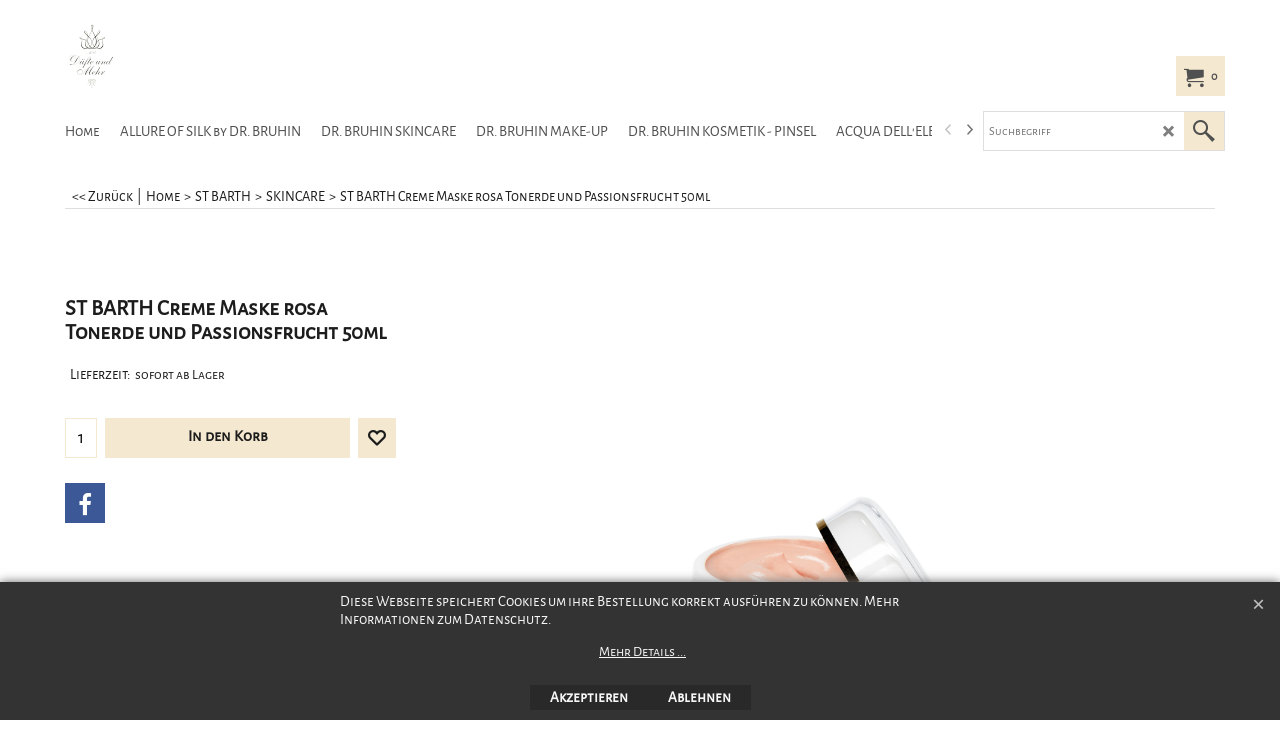

--- FILE ---
content_type: text/html
request_url: https://duefteundmehr.ch/contents/de-ch/d-33.html
body_size: 6129
content:
<ul class="idx2List"><li class="GC32"><a id="idx2D-2" class="idx2" href="../../index.html" title=""><span>Home </span></a></li><li class="GC32"><a id="idx2D32665" class="idx2" href="d32665_ALLURE-OF-SILK.html" title=""><span>ALLURE OF SILK by DR. BRUHIN</span></a><ul><li class="GC34"><a id="idx2SubD32666" class="idx2Sub" href="d32666_ALLURE-OF-SILK-Damenduefte.html" title=""><img src="../media/trans.gif" data-echo="../media/k_allure_of_silk_111223.jpg" id="ID32666" name="ID32666" border="0" alt="" title="" width="1000" height="750" /><span>ALLURE OF SILK Damendüfte</span></a></li><li class="GC34"><a id="idx2SubD32667" class="idx2Sub" href="d32667_ALLURE-OF-SILK-Unisex---Duefte.html" title=""><img src="../media/trans.gif" data-echo="../media/k_allure_of_silk_1112231.jpg" id="ID32667" name="ID32667" border="0" alt="" title="" width="1000" height="750" /><span>ALLURE OF SILK Unisex - Düfte</span></a></li></ul></li><li class="GC32"><a id="idx2D32680" class="idx2" href="d32680_DR.-BRUHIN-SKINCARE.html" title=""><span>DR. BRUHIN SKINCARE</span></a></li><li class="GC32"><a id="idx2D446" class="idx2" href="d446_Dekorative_Kosmetik.html" title="Finden Sie bei uns die perfekten Make-Up Produkte für Ihr strahlendes Aussehen."><span>DR. BRUHIN MAKE-UP</span></a><ul><li class="GC34"><a id="idx2SubD32691" class="idx2Sub" href="d32691_BLUSH-BOUQUET-ROSE.html" title=""><img src="../media/trans.gif" data-echo="../media/k_cosmetic_0710242.jpg" id="ID32691" name="ID32691" border="0" alt="" title="" width="5381" height="5381" /><span>BLUSH BOUQUET ROSE</span></a></li><li class="GC34"><a id="idx2SubD32687" class="idx2Sub" href="d32687_MINERAL-BROW-PENCIL.html" title=""><img src="../media/trans.gif" data-echo="../media/k_banner_link_2.jpg" id="ID32687" name="ID32687" border="0" alt="" title="" width="8256" height="6192" /><span>BROW PENCIL</span></a></li><li class="GC34"><a id="idx2SubD32682" class="idx2Sub" href="d32682_CHEEK-CONTOUR.html" title=""><img src="../media/trans.gif" data-echo="../media/k_banner-link_2_cheek_310325.jpg" id="ID32682" name="ID32682" border="0" alt="" title="" width="7382" height="5537" /><span>CHEEK CONTOUR</span></a></li><li class="GC34"><a id="idx2SubD32702" class="idx2Sub" href="d32702_CONCEALER.html" title=""><img src="../media/trans.gif" data-echo="../media/k_cosmetic_050125.jpg" id="ID32702" name="ID32702" border="0" alt="" title="" width="9549" height="7162" /><span>CONCEALER</span></a></li><li class="GC34"><a id="idx2SubD32683" class="idx2Sub" href="d32683_EYE-PENCIL.html" title=""><img src="../media/trans.gif" data-echo="../media/k_cosmetic_280824-6.jpg" id="ID32683" name="ID32683" border="0" alt="" title="" width="1000" height="1000" /><span>EYE PENCIL</span></a></li><li class="GC34"><a id="idx2SubD32688" class="idx2Sub" href="d32688_EYE-SHADOW.html" title=""><img src="../media/trans.gif" data-echo="../media/k_cosmetic_banner_link_2_220425.jpg" id="ID32688" name="ID32688" border="0" alt="" title="" width="7383" height="5537" /><span>EYE SHADOW</span></a></li><li class="GC34"><a id="idx2SubD32681" class="idx2Sub" href="d32681_MAKE---UP.html" title=""><img src="../media/trans.gif" data-echo="../media/k_banner-link_2_makeup__310325.jpg" id="ID32681" name="ID32681" border="0" alt="" title="" width="7383" height="5537" /><span>MAKE - UP</span></a></li><li class="GC34"><a id="idx2SubD32685" class="idx2Sub" href="d32685_MASCARE.html" title=""><img src="../media/trans.gif" data-echo="../media/k_apotheke_make-up_280325.jpg" id="ID32685" name="ID32685" border="0" alt="" title="" width="7079" height="5309" /><span>MASCARA</span></a></li><li class="GC34"><a id="idx2SubD32690" class="idx2Sub" href="d32690_MINERAL-PRESSED-POWDER.html" title=""><img src="../media/trans.gif" data-echo="../media/k_banner-link_2_puder_310325.jpg" id="ID32690" name="ID32690" border="0" alt="" title="" width="7383" height="5537" /><span>MINERAL PRESSED POWDER</span></a></li><li class="GC34"><a id="idx2SubD32686" class="idx2Sub" href="d32686_LIP-LACQUER.html" title=""><img src="../media/trans.gif" data-echo="../media/k_banner-link_2_liplacquer_310325.jpg" id="ID32686" name="ID32686" border="0" alt="" title="" width="7383" height="5537" /><span>LIP LACQUER</span></a></li><li class="GC34"><a id="idx2SubD32739" class="idx2Sub" href="d32739_LIPPENSTIFTE.html" title=""><img src="../media/trans.gif" data-echo="../media/k_DSCF7688-Bearbeitet.jpg" id="ID32739" name="ID32739" border="0" alt="" title="" width="1000" height="715" /><span>LIPPENSTIFTE</span></a></li><li class="GC34"><a id="idx2SubD32684" class="idx2Sub" href="d32684_LIP-PENCIL.html" title=""><img src="../media/trans.gif" data-echo="../media/k_banner-link_2_lippencil_010425.jpg" id="ID32684" name="ID32684" border="0" alt="" title="" width="7382" height="5537" /><span>LIP PENCIL</span></a></li><li class="GC34"><a id="idx2SubD32721" class="idx2Sub" href="d32721_SHEER-_-SHINE-.html" title=""><img src="../media/trans.gif" data-echo="../media/k_make-up_120725-1.jpg" id="ID32721" name="ID32721" border="0" alt="" title="" width="4969" height="3727" /><span>SHEER &amp; SHINE LIP BALM</span></a></li></ul></li><li class="GC32"><a id="idx2D32701" class="idx2" href="d32701_DR.-BRUHIN-KOSMETIK---PINSEL.html" title=""><span>DR. BRUHIN KOSMETIK - PINSEL</span></a></li><li class="GC32"><a id="idx2D31408" class="idx2" href="d31408_ACQUA-DELL%27ELBA.html" title=" Die Inspiration des Familienunternehmens ist, die berauschende Düfte der Inselpflanzen und der sanfte Wind des Meeres in diesen Düften einzufangen.  Die Leidenschaft für Parfüms und ein gemeinsamer Traum: ELBA wiederzubeleben, dank der Exzellenz der besten Parfümeure, der Magie der toskanischen Renaissance-Werkstatt. Ein Ort, an dem die  aussergewöhnlichen handwerklichen Fähigkeiten des Meisters und seiner Schüler mit einer natürlichen Neigung zur Schönheit, einer tiefen Kenntnis der Kunst und Kultur une einem starken Streben nach Exellenz kombiniert wurden."><span>ACQUA DELL&#39;ELBA</span></a><ul><li class="GC34"><a id="idx2SubD32712" class="idx2Sub" href="d32712_ACQUA.html" title=""><img src="../media/trans.gif" data-echo="../media/k_acqua_3108222.jpg" id="ID32712" name="ID32712" border="0" alt="" title="" width="1024" height="768" /><span>ACQUA</span></a></li><li class="GC34"><a id="idx2SubD32713" class="idx2Sub" href="d32713_ARCIPELAGO.html" title=""><img src="../media/trans.gif" data-echo="../media/k_arcipelagodonna_200423.jpg" id="ID32713" name="ID32713" border="0" alt="" title="" width="1024" height="768" /><span>ARCIPELAGO</span></a></li><li class="GC34"><a id="idx2SubD31434" class="idx2Sub" href="d31434_BIMBI.html" title=""><img src="../media/trans.gif" data-echo="../media/k_acqua_3108225.jpg" id="ID31434" name="ID31434" border="0" alt="" title="" width="1024" height="768" /><span>BIMBI</span></a></li><li class="GC34"><a id="idx2SubD31410" class="idx2Sub" href="d31410_BLUE.html" title=""><img src="../media/trans.gif" data-echo="../media/k_banner_link_2_blu_010223.jpg" id="ID31410" name="ID31410" border="0" alt="" title="" width="1024" height="768" /><span>BLU</span></a></li><li class="GC34"><a id="idx2SubD31409" class="idx2Sub" href="d31409_CLASSIC.html" title=""><img src="../media/trans.gif" data-echo="../media/k_banner_link_2_acqua_classica_170521-1.jpg" id="ID31409" name="ID31409" border="0" alt="" title="" width="1024" height="683" /><span>CLASSICA</span></a></li><li class="GC34"><a id="idx2SubD31534" class="idx2Sub" href="d31534_ESSENZA.html" title=""><img src="../media/trans.gif" data-echo="../media/k_banner_link_2_essenza_070621-1.jpg" id="ID31534" name="ID31534" border="0" alt="" title="" width="1024" height="768" /><span>ESSENZA</span></a></li><li class="GC34"><a id="idx2SubD32718" class="idx2Sub" href="d32718_ESSENZAMARE.html" title=""><img src="../media/trans.gif" data-echo="../media/k_banner_link_2_1108252-1.jpg" id="ID32718" name="ID32718" border="0" alt="" title="" width="335" height="251" /><span>ESSENZAMARE</span></a></li><li class="GC34"><a id="idx2SubD32719" class="idx2Sub" href="d32719_RIVIERA.html" title=""><img src="../media/trans.gif" data-echo="../media/k_814_big.jpg" id="ID32719" name="ID32719" border="0" alt="" title="" width="644" height="766" /><span>RIVIERA</span></a></li><li class="GC34"><a id="idx2SubD32625" class="idx2Sub" href="d32625_SMERALDO.html" title=""><img src="../media/trans.gif" data-echo="../media/k_acqua_3108221.jpg" id="ID32625" name="ID32625" border="0" alt="" title="" width="1024" height="768" /><span>SMERALDO</span></a></li><li class="GC34"><a id="idx2SubD31433" class="idx2Sub" href="d31433_SPORT.html" title=""><img src="../media/trans.gif" data-echo="../media/k_banner_link_2_sport_260123.jpg" id="ID31433" name="ID31433" border="0" alt="" title="" width="1024" height="768" /><span>SPORT</span></a></li><li class="GC34"><a id="idx2SubD32720" class="idx2Sub" href="d32720_STELLA.html" title=""><img src="../media/trans.gif" data-echo="../media/k_banner_link_2_1108251-1.jpg" id="ID32720" name="ID32720" border="0" alt="" title="" width="335" height="251" /><span>STELLA</span></a></li><li class="GC34"><a id="idx2SubD31436" class="idx2Sub" href="d31436_KERZEN.html" title=""><img src="../media/trans.gif" data-echo="../media/k_banner_link_2_acqua_kerze_170521-1.jpg" id="ID31436" name="ID31436" border="0" alt="" title="" width="1024" height="768" /><span>KERZEN</span></a></li><li class="GC34"><a id="idx2SubD32584" class="idx2Sub" href="d32584_RAUMDUFTE.html" title=""><img src="../media/trans.gif" data-echo="../media/k_banner_link_2_280424.jpg" id="ID32584" name="ID32584" border="0" alt="" title="" width="1000" height="750" /><span>RAUMDIFFUSER</span></a></li><li class="GC34"><a id="idx2SubD32628" class="idx2Sub" href="d32628_RAUMSPRAY.html" title=""><img src="../media/trans.gif" data-echo="../media/k_acqua_3108224.jpg" id="ID32628" name="ID32628" border="0" alt="" title="" width="1024" height="768" /><span>RAUMSPRAY</span></a></li><li class="GC34"><a id="idx2SubD32623" class="idx2Sub" href="d32623_TEXTILIENDUFT.html" title=""><img src="../media/trans.gif" data-echo="../media/k_acqua_220822.jpg" id="ID32623" name="ID32623" border="0" alt="" title="" width="1024" height="768" /><span>TEXTILIENDUFT</span></a></li><li class="GC34"><a id="idx2SubD32663" class="idx2Sub" href="d32663_ACQUA-DELL%27ELBA-MINI%27S.html" title=""><img src="../media/trans.gif" data-echo="../media/k_banner_2_191023.jpg" id="ID32663" name="ID32663" border="0" alt="" title="" width="1000" height="750" /><span>ACQUA DELL&#39;ELBA MINI&#39;S</span></a></li><li class="GC34"><a id="idx2SubD32664" class="idx2Sub" href="d32664_WEIHNACHTEN.html" title=""><img src="../media/trans.gif" data-echo="../media/k_banner_2_sport.jpg" id="ID32664" name="ID32664" border="0" alt="" title="" width="1000" height="750" /><span>GESCHENKS-BOXEN</span></a></li></ul></li><li class="GC32"><a id="idx2D32654" class="idx2" href="d32654_DE-DOR-HAARSCHMUCK.html" title=""><span>DE DOR HAARSCHMUCK</span></a><ul><li class="GC34"><a id="idx2SubD30923" class="idx2Sub" href="d30923_Becco___Haarklammer.html" title=""><img src="../media/trans.gif" data-echo="../media/k_de_dor_030125-27.jpg" id="ID30923" name="ID30923" border="0" alt="" title="" width="5690" height="5690" /><span>BECCO HAARKLAMMERN</span></a></li><li class="GC34"><a id="idx2SubD488" class="idx2Sub" href="d488_Haarreifen.html" title=""><img src="../media/trans.gif" data-echo="../media/k_banner_link_2_2812242-40.jpg" id="ID488" name="ID488" border="0" alt="" title="" width="7098" height="7098" /><span>HAARREIFEN</span></a><ul><li class="GC34"><a id="idx2SubD31347" class="idx2Sub" href="d31347_HAARREIFEN-ANIMALPRINT.html" title=""><img src="../media/trans.gif" data-echo="../media/k_banner_link_2_2812242-35.jpg" id="ID31347" name="ID31347" border="0" alt="" title="" width="7098" height="7098" /><span>HAARREIFEN ANIMALPRINT</span></a></li><li class="GC34"><a id="idx2SubD31345" class="idx2Sub" href="d31345_HAARREIFEN-GEBLUMT.html" title=""><img src="../media/trans.gif" data-echo="../media/k_banner_link_2_2812242-19.jpg" id="ID31345" name="ID31345" border="0" alt="" title="" width="7098" height="7098" /><span>HAARREIFEN BLUMENMUSTER</span></a></li><li class="GC34"><a id="idx2SubD31341" class="idx2Sub" href="d31341_HAARREIFEN-GEMUSTERT.html" title=""><img src="../media/trans.gif" data-echo="../media/k_banner_link_2_2812242-10.jpg" id="ID31341" name="ID31341" border="0" alt="" title="" width="7098" height="7098" /><span>HAARREIFEN GEMUSTERT</span></a></li><li class="GC34"><a id="idx2SubD32587" class="idx2Sub" href="d32587_HAARREIFEN-LEDER.html" title=""><img src="../media/trans.gif" data-echo="../media/k_banner_link_2_2812242-76.jpg" id="ID32587" name="ID32587" border="0" alt="" title="" width="7098" height="7098" /><span>HAARREIFEN LEDER</span></a></li><li class="GC34"><a id="idx2SubD31342" class="idx2Sub" href="d31342_HAARREIFEN-SAMT.html" title=""><img src="../media/trans.gif" data-echo="../media/k_banner_link_2_2812242-48.jpg" id="ID31342" name="ID31342" border="0" alt="" title="" width="7098" height="7098" /><span>HAARREIFEN SAMT</span></a></li><li class="GC34"><a id="idx2SubD31344" class="idx2Sub" href="d31344_HAARREIFEN-SEIDE.html" title=""><img src="../media/trans.gif" data-echo="../media/k_banner_link_2_2812242-65.jpg" id="ID31344" name="ID31344" border="0" alt="" title="" width="7098" height="7098" /><span>HAARREIFEN SEIDE</span></a></li><li class="GC34"><a id="idx2SubD31346" class="idx2Sub" href="d31346_HAARREIFEN-SPITZENDESIGN.html" title=""><img src="../media/trans.gif" data-echo="../media/k_banner_link_2_2812242-4.jpg" id="ID31346" name="ID31346" border="0" alt="" title="" width="500" height="500" /><span>HAARREIFEN SPITZENDESIGN</span></a></li><li class="GC34"><a id="idx2SubD31343" class="idx2Sub" href="d31343_HAARREIFEN-PAILETTEN.html" title=""><img src="../media/trans.gif" data-echo="../media/k_banner_link_2_2812242-50.jpg" id="ID31343" name="ID31343" border="0" alt="" title="" width="7098" height="7098" /><span>HAARREIFEN PAILETTEN</span></a></li><li class="GC34"><a id="idx2SubD31340" class="idx2Sub" href="d31340_HAARREIFE-UNIFARBEN.html" title=""><img src="../media/trans.gif" data-echo="../media/k_banner_link_2_2812242-57.jpg" id="ID31340" name="ID31340" border="0" alt="" title="" width="7098" height="7098" /><span>HAARREIFEN UNIFARBEN</span></a></li></ul></li><li class="GC34"><a id="idx2SubD485" class="idx2Sub" href="d485_Haarklammer.html" title=""><img src="../media/trans.gif" data-echo="../media/k_instagram_2304221.jpg" id="ID485" name="ID485" border="0" alt="" title="" width="1024" height="768" /><span>HAARKLAMMERN </span></a><ul><li class="GC34"><a id="idx2SubD30924" class="idx2Sub" href="d30924_Haarklammer_L.html" title=""><img src="../media/trans.gif" data-echo="../media/k_dedor_290122-9.jpg" id="ID30924" name="ID30924" border="0" alt="" title="" width="500" height="500" /><span>HAARKLAMMERN L</span></a><ul><li class="GC34"><a id="idx2SubD31348" class="idx2Sub" href="d31348_ANIMALPRINT.html" title=""><img src="../media/trans.gif" data-echo="../media/k_de_dor_301224-6.jpg" id="ID31348" name="ID31348" border="0" alt="" title="" width="7526" height="7526" /><span>ANIMALPRINT</span></a></li><li class="GC34"><a id="idx2SubD31349" class="idx2Sub" href="d31349_GEBLUMT.html" title=""><img src="../media/trans.gif" data-echo="../media/k_de_dor_2812243-6.jpg" id="ID31349" name="ID31349" border="0" alt="" title="" width="7340" height="7340" /><span>BLUMENMUSTER</span></a></li><li class="GC34"><a id="idx2SubD31413" class="idx2Sub" href="d31413_CAMOUFLAGE.html" title=""><img src="../media/trans.gif" data-echo="../media/k_de_dor_301224-13.jpg" id="ID31413" name="ID31413" border="0" alt="" title="" width="7526" height="7526" /><span>CAMOUFLAGE</span></a></li><li class="GC34"><a id="idx2SubD31350" class="idx2Sub" href="d31350_GEMUSTERT.html" title=""><img src="../media/trans.gif" data-echo="../media/k_de_dor_301224-22.jpg" id="ID31350" name="ID31350" border="0" alt="" title="" width="7526" height="7526" /><span>GEMUSTERT</span></a></li><li class="GC34"><a id="idx2SubD31359" class="idx2Sub" href="d31359_KARODESIGN.html" title=""><img src="../media/trans.gif" data-echo="../media/k_de_dor_301224-35.jpg" id="ID31359" name="ID31359" border="0" alt="" title="" width="7526" height="7526" /><span>KARODESIGN</span></a></li><li class="GC34"><a id="idx2SubD30930" class="idx2Sub" href="d30930_Klassiker.html" title=""><img src="../media/trans.gif" data-echo="../media/k_de_dor_301224-49.jpg" id="ID30930" name="ID30930" border="0" alt="" title="" width="7526" height="7526" /><span>KLASSIKER</span></a></li><li class="GC34"><a id="idx2SubD32700" class="idx2Sub" href="d32700_SWAROVSKI.html" title=""><img src="../media/trans.gif" data-echo="../media/k_de_dor_2812243-20.jpg" id="ID32700" name="ID32700" border="0" alt="" title="" width="7340" height="7340" /><span>SWAROVSKI</span></a></li></ul></li><li class="GC34"><a id="idx2SubD30925" class="idx2Sub" href="d30925_Haarklammer_M.html" title=""><img src="../media/trans.gif" data-echo="../media/k_dedorneu_0702201-28.jpg" id="ID30925" name="ID30925" border="0" alt="" title="" width="500" height="500" /><span>HAARKLAMMERN M</span></a><ul><li class="GC34"><a id="idx2SubD31353" class="idx2Sub" href="d31353_ANIMALPRINT.html" title=""><img src="../media/trans.gif" data-echo="../media/k_de_dor_311224-31.jpg" id="ID31353" name="ID31353" border="0" alt="" title="" width="6053" height="6053" /><span>ANIMALPRINT</span></a></li><li class="GC34"><a id="idx2SubD31354" class="idx2Sub" href="d31354_GEBLUMT.html" title=""><img src="../media/trans.gif" data-echo="../media/k_de_dor_311224-48.jpg" id="ID31354" name="ID31354" border="0" alt="" title="" width="6053" height="6053" /><span>BLUMENMUSTER</span></a></li><li class="GC34"><a id="idx2SubD31412" class="idx2Sub" href="d31412_CAMOFLAGE.html" title=""><img src="../media/trans.gif" data-echo="../media/k_de_dor_311224-14.jpg" id="ID31412" name="ID31412" border="0" alt="" title="" width="6053" height="6053" /><span>CAMOUFLAGE</span></a></li><li class="GC34"><a id="idx2SubD31356" class="idx2Sub" href="d31356_GEMUSTERT.html" title=""><img src="../media/trans.gif" data-echo="../media/k_de_dor_311224-6.jpg" id="ID31356" name="ID31356" border="0" alt="" title="" width="6053" height="6053" /><span>GEMUSTERT</span></a></li><li class="GC34"><a id="idx2SubD31355" class="idx2Sub" href="d31355_KARODESIGN.html" title=""><img src="../media/trans.gif" data-echo="../media/k_de_dor_311224-7.jpg" id="ID31355" name="ID31355" border="0" alt="" title="" width="500" height="500" /><span>KARODESIGN</span></a></li><li class="GC34"><a id="idx2SubD31373" class="idx2Sub" href="d31373_SWAROVSKI-STEINE.html" title=""><img src="../media/trans.gif" data-echo="../media/k_dedorneu_07022011-37.jpg" id="ID31373" name="ID31373" border="0" alt="" title="" width="1024" height="1024" /><span>SWAROVSKI-STEINE</span></a></li></ul></li><li class="GC34"><a id="idx2SubD30926" class="idx2Sub" href="d30926_Haarklammer_S.html" title=""><img src="../media/trans.gif" data-echo="../media/k_dedorneu_07022012-45.jpg" id="ID30926" name="ID30926" border="0" alt="" title="" width="1024" height="1024" /><span>HAARKLAMMERN S</span></a><ul><li class="GC34"><a id="idx2SubD31360" class="idx2Sub" href="d31360_ANIMALPRINT.html" title=""><img src="../media/trans.gif" data-echo="../media/k_de_dor_020124-15.jpg" id="ID31360" name="ID31360" border="0" alt="" title="" width="5096" height="5096" /><span>ANIMALPRINT</span></a></li><li class="GC34"><a id="idx2SubD31361" class="idx2Sub" href="d31361_GEBLUMT.html" title=""><img src="../media/trans.gif" data-echo="../media/k_de_dor_020124-20.jpg" id="ID31361" name="ID31361" border="0" alt="" title="" width="5096" height="5096" /><span>BLUMENMUSTER</span></a></li><li class="GC34"><a id="idx2SubD31411" class="idx2Sub" href="d31411_CAMOUFLAGE.html" title=""><img src="../media/trans.gif" data-echo="../media/k_de_dor_0201241.jpg" id="ID31411" name="ID31411" border="0" alt="" title="" width="4822" height="4822" /><span>CAMOUFLAGE</span></a></li><li class="GC34"><a id="idx2SubD31362" class="idx2Sub" href="d31362_GEMUSTERT.html" title=""><img src="../media/trans.gif" data-echo="../media/k_de_dor_020124-21.jpg" id="ID31362" name="ID31362" border="0" alt="" title="" width="5096" height="5096" /><span>GEMUSTERT</span></a></li><li class="GC34"><a id="idx2SubD31363" class="idx2Sub" href="d31363_KARODESIGN.html" title=""><img src="../media/trans.gif" data-echo="../media/k_de_dor_020124-14.jpg" id="ID31363" name="ID31363" border="0" alt="" title="" width="5096" height="5096" /><span>KARODESIGN</span></a></li><li class="GC34"><a id="idx2SubD31371" class="idx2Sub" href="d31371_SWAROVKI-STEINE.html" title=""><img src="../media/trans.gif" data-echo="../media/k_de_dor_0201241-10.jpg" id="ID31371" name="ID31371" border="0" alt="" title="" width="4822" height="4822" /><span>SWAROVKI-STEINE</span></a></li></ul></li></ul></li><li class="GC34"><a id="idx2SubD31381" class="idx2Sub" href="d31381_STOFFHAARGUMMIS.html" title=""><img src="../media/trans.gif" data-echo="../media/k_de_dor_0301251.jpg" id="ID31381" name="ID31381" border="0" alt="" title="" width="5558" height="5558" /><span>SCRUNCHIES</span></a></li></ul></li><li class="GC32"><a id="idx2D491" class="idx2" href="d491_Heide_Heinzendorff.html" title="Der ( Unver-) Wechselbare Ohrringe "><span>HEIDE HEINZENDORFF MODE-SCHMUCK</span></a><ul><li class="GC34"><a id="idx2SubD492" class="idx2Sub" href="d492_Creolenstecker.html" title=""><img src="../media/trans.gif" data-echo="../media/k_Heide-Heinzendorff-System-Creole-Pippa-pave-925silber-vergoldet-C15220.jpg" id="ID492" name="ID492" border="0" alt="" title="" width="500" height="500" /><span>SYSTEM - CREOLEN</span></a><ul><li class="GC34"><a id="idx2SubD32671" class="idx2Sub" href="d32671_BEA.html" title=""><img src="../media/trans.gif" data-echo="../media/k_30320495900_10.Jpg" id="ID32671" name="ID32671" border="0" alt="" title="" width="640" height="640" /><span>BEA</span></a></li><li class="GC34"><a id="idx2SubD31122" class="idx2Sub" href="d31122_Coco.html" title=""><img src="../media/trans.gif" data-echo="../media/k_30320285900_10.Jpg" id="ID31122" name="ID31122" border="0" alt="" title="" width="494" height="497" /><span>COCO</span></a></li><li class="GC34"><a id="idx2SubD31114" class="idx2Sub" href="d31114_Dita.html" title=""><img src="../media/trans.gif" data-echo="../media/k_30320055900_2.Jpg" id="ID31114" name="ID31114" border="0" alt="" title="" width="497" height="499" /><span>DITA</span></a></li><li class="GC34"><a id="idx2SubD31120" class="idx2Sub" href="d31120_Ella.html" title=""><img src="../media/trans.gif" data-echo="../media/k_30320305900_10.Jpg" id="ID31120" name="ID31120" border="0" alt="" title="" width="480" height="480" /><span>ELLA</span></a></li><li class="GC34"><a id="idx2SubD31124" class="idx2Sub" href="d31124_Eva.html" title=""><img src="../media/trans.gif" data-echo="../media/k_30320215900_10.Jpg" id="ID31124" name="ID31124" border="0" alt="" title="" width="200" height="200" /><span>EVA</span></a></li><li class="GC34"><a id="idx2SubD31531" class="idx2Sub" href="d31531_FLORA.html" title=""><img src="../media/trans.gif" data-echo="../media/k_30320065900_2.Jpg" id="ID31531" name="ID31531" border="0" alt="" title="" width="640" height="640" /><span>FLORA</span></a></li><li class="GC34"><a id="idx2SubD31123" class="idx2Sub" href="d31123_Greta.html" title=""><img src="../media/trans.gif" data-echo="../media/k_Heide-Heinzendorff-System-Creole-Greta-925silber-vergoldet-C149202_200x_crop_center.jpg" id="ID31123" name="ID31123" border="0" alt="" title="" width="500" height="500" /><span>GRETA</span></a></li><li class="GC34"><a id="idx2SubD32722" class="idx2Sub" href="d32722_HEIDE.html" title=""><img src="../media/trans.gif" data-echo="../media/k_30320545900_10-(1).Jpg" id="ID32722" name="ID32722" border="0" alt="" title="" width="640" height="640" /><span>HEIDE</span></a></li><li class="GC34"><a id="idx2SubD32672" class="idx2Sub" href="d32672_IDA.html" title=""><img src="../media/trans.gif" data-echo="../media/k_30320515900_10.Jpg" id="ID32672" name="ID32672" border="0" alt="" title="" width="640" height="640" /><span>IDA</span></a></li><li class="GC34"><a id="idx2SubD31113" class="idx2Sub" href="d31113_Julia.html" title=""><img src="../media/trans.gif" data-echo="../media/k_30320015900_10.Jpg" id="ID31113" name="ID31113" border="0" alt="" title="" width="496" height="498" /><span>JULIA</span></a></li><li class="GC34"><a id="idx2SubD31117" class="idx2Sub" href="d31117_Hanna.html" title=""><img src="../media/trans.gif" data-echo="../media/k_30320155900_10.Jpg" id="ID31117" name="ID31117" border="0" alt="" title="" width="200" height="198" /><span>KATE</span></a></li><li class="GC34"><a id="idx2SubD31119" class="idx2Sub" href="d31119_Lara.html" title=""><img src="../media/trans.gif" data-echo="../media/k_30320105900_10.Jpg" id="ID31119" name="ID31119" border="0" alt="" title="" width="498" height="495" /><span>LARA</span></a></li><li class="GC34"><a id="idx2SubD31116" class="idx2Sub" href="d31116_Laura.html" title=""><img src="../media/trans.gif" data-echo="../media/k_30320265900_10.Jpg" id="ID31116" name="ID31116" border="0" alt="" title="" width="480" height="480" /><span>LAURA</span></a></li><li class="GC34"><a id="idx2SubD31115" class="idx2Sub" href="d31115_Lili.html" title=""><img src="../media/trans.gif" data-echo="../media/k_30320475900_10.Jpg" id="ID31115" name="ID31115" border="0" alt="" title="" width="480" height="480" /><span>LILI</span></a></li><li class="GC34"><a id="idx2SubD32679" class="idx2Sub" href="d32679_LINDA.html" title=""><img src="../media/trans.gif" data-echo="../media/k_30320435900.Jpg" id="ID32679" name="ID32679" border="0" alt="" title="" width="640" height="640" /><span>LINDA</span></a></li><li class="GC34"><a id="idx2SubD31128" class="idx2Sub" href="d31128_Lisa.html" title=""><img src="../media/trans.gif" data-echo="../media/k_30320255900_10.Jpg" id="ID31128" name="ID31128" border="0" alt="" title="" width="200" height="200" /><span>LISA</span></a></li><li class="GC34"><a id="idx2SubD31302" class="idx2Sub" href="d31302_Lena.html" title=""><img src="../media/trans.gif" data-echo="../media/k_30320235900_10.Jpg" id="ID31302" name="ID31302" border="0" alt="" title="" width="498" height="497" /><span>LENA</span></a></li><li class="GC34"><a id="idx2SubD31121" class="idx2Sub" href="d31121_Lola.html" title=""><img src="../media/trans.gif" data-echo="../media/k_30320135900_10.Jpg" id="ID31121" name="ID31121" border="0" alt="" title="" width="498" height="496" /><span>LOLA</span></a></li><li class="GC34"><a id="idx2SubD31118" class="idx2Sub" href="d31118_Mischa.html" title=""><img src="../media/trans.gif" data-echo="../media/k_30320165900_10.Jpg" id="ID31118" name="ID31118" border="0" alt="" title="" width="480" height="480" /><span>MISCHA</span></a></li><li class="GC34"><a id="idx2SubD31125" class="idx2Sub" href="d31125_Pippa.html" title=""><img src="../media/trans.gif" data-echo="../media/k_30320365900_10.Jpg" id="ID31125" name="ID31125" border="0" alt="" title="" width="500" height="500" /><span>PIPPA</span></a></li><li class="GC34"><a id="idx2SubD31303" class="idx2Sub" href="d31303_Rosa.html" title=""><img src="../media/trans.gif" data-echo="../media/k_30320205900_10.Jpg" id="ID31303" name="ID31303" border="0" alt="" title="" width="498" height="499" /><span>ROSA</span></a></li><li class="GC34"><a id="idx2SubD31304" class="idx2Sub" href="d31304_Stella.html" title=""><img src="../media/trans.gif" data-echo="../media/k_30320085900_10.Jpg" id="ID31304" name="ID31304" border="0" alt="" title="" width="480" height="480" /><span>STELLA</span></a></li></ul></li><li class="GC34"><a id="idx2SubD32727" class="idx2Sub" href="d32727_SYSTEM-OHRSTECKER.html" title=""><img src="../media/trans.gif" data-echo="../media/k_30320575900_10-(2).png" id="ID32727" name="ID32727" border="0" alt="" title="" width="980" height="980" /><span>SYSTEM-OHRSTECKER</span></a><ul><li class="GC34"><a id="idx2SubD32729" class="idx2Sub" href="d32729_ANJA.html" title=""><img src="../media/trans.gif" data-echo="../media/k_30320575900_10-(2).png" id="ID32729" name="ID32729" border="0" alt="" title="" width="980" height="980" /><span>ANJA</span></a></li><li class="GC34"><a id="idx2SubD32730" class="idx2Sub" href="d32730_ANN.html" title=""><img src="../media/trans.gif" data-echo="../media/k_30320555900_10.png" id="ID32730" name="ID32730" border="0" alt="" title="" width="1600" height="1600" /><span>ANN</span></a></li></ul></li><li class="GC34"><a id="idx2SubD32694" class="idx2Sub" href="d32694_SYSTEM---OHRCLIPS.html" title=""><img src="../media/trans.gif" data-echo="../media/k_banner_2.jpg" id="ID32694" name="ID32694" border="0" alt="" title="" width="9966" height="7474" /><span>SYSTEM - OHRCLIPS</span></a><ul><li class="GC34"><a id="idx2SubD32708" class="idx2Sub" href="d32708_SYSTEM---CLIPS-LILI.html" title=""><img src="../media/trans.gif" data-echo="../media/k_30321085900_10.Jpg" id="ID32708" name="ID32708" border="0" alt="" title="" width="640" height="640" /><span>SYSTEM - CLIPS LILI</span></a></li><li class="GC34"><a id="idx2SubD32709" class="idx2Sub" href="d32709_SYSTEM---CLIPS-MISCHA.html" title=""><img src="../media/trans.gif" data-echo="../media/k_30321105900_10.Jpg" id="ID32709" name="ID32709" border="0" alt="" title="" width="640" height="640" /><span>SYSTEM - CLIPS MISCHA</span></a></li><li class="GC34"><a id="idx2SubD32710" class="idx2Sub" href="d32710_SYSTEM---CLIPS-KATE.html" title=""><img src="../media/trans.gif" data-echo="../media/k_30321055900_10.Jpg" id="ID32710" name="ID32710" border="0" alt="" title="" width="640" height="640" /><span>SYSTEM - CLIPS KATE</span></a></li><li class="GC34"><a id="idx2SubD32711" class="idx2Sub" href="d32711_SYSTEM--CLIPS-EVA.html" title=""><img src="../media/trans.gif" data-echo="../media/k_30321065900_10.Jpg" id="ID32711" name="ID32711" border="0" alt="" title="" width="640" height="640" /><span>SYSTEM -CLIPS EVA</span></a></li></ul></li><li class="GC34"><a id="idx2SubD31185" class="idx2Sub" href="d31185_Einhaenger.html" title=""><img src="../media/trans.gif" data-echo="../media/k_Heide-Heizendorff-System-Einhaenger-E29--Paar--14x14mm-gefasste-K(36).jpg" id="ID31185" name="ID31185" border="0" alt="" title="" width="199" height="200" /><span>SYSTEM - EINHÄNGER</span></a><ul><li class="GC34"><a id="idx2SubD494" class="idx2Sub" href="d494_Einhänger_Quarzglas-Tropfen.html" title=""><img src="../media/trans.gif" data-echo="../media/k_Heide-Heinzendorff-System-Einhaenger-18x11mm-Quarz-Tropfen-himmel-blau-92(2).jpg" id="ID494" name="ID494" border="0" alt="" title="" width="199" height="200" /><span>EINHÄNGER E 5 Quarzglas-Tropfen</span></a><ul><li class="GC34"><a id="idx2SubD31266" class="idx2Sub" href="d31266_E-5-mit-silber-Einhaenger.html" title=""><img src="../media/trans.gif" data-echo="../media/k_22300010911_10.Jpg" id="ID31266" name="ID31266" border="0" alt="" title="" width="497" height="497" /><span>E 5 mit silber Einhänger</span></a></li><li class="GC34"><a id="idx2SubD31267" class="idx2Sub" href="d31267_E-5-mit-goldenen-Einhaenger.html" title=""><img src="../media/trans.gif" data-echo="../media/k_22300015912_10.Jpg" id="ID31267" name="ID31267" border="0" alt="" title="" width="497" height="500" /><span>E 5 mit vergoldeten Einhänger</span></a></li></ul></li><li class="GC34"><a id="idx2SubD31478" class="idx2Sub" href="d31478_EINHAENGER-E-13-Barocktropfen-24mm.html" title=""><img src="../media/trans.gif" data-echo="../media/k_Heide-Heinzendorff-System-Einhaenger-24x17mm-Barockperle-altrosa-925Silber-rhodi.jpg" id="ID31478" name="ID31478" border="0" alt="" title="" width="200" height="200" /><span>EINHÄNGER E 13 Barocktropfen 24mm</span></a></li><li class="GC34"><a id="idx2SubD498" class="idx2Sub" href="d498_Einhänger_Sterling-Silber_mit_Swarovski-Kristallen_14_x_14_mm.html" title=""><img src="../media/trans.gif" data-echo="../media/k_22300060966_10.Jpg" id="ID498" name="ID498" border="0" alt="" title="" width="200" height="200" /><span>EINHÄNGER E 29 Swarovski-Kristall 14mm</span></a><ul><li class="GC34"><a id="idx2SubD31269" class="idx2Sub" href="d31269_E-29-mit-silber-Einhaenger.html" title=""><img src="../media/trans.gif" data-echo="../media/k_22300060966_10.Jpg" id="ID31269" name="ID31269" border="0" alt="" title="" width="200" height="200" /><span>E 29 mit silber Einhänger</span></a></li><li class="GC34"><a id="idx2SubD31270" class="idx2Sub" href="d31270_E-29-mit-goldenen-Einhaenger.html" title=""><img src="../media/trans.gif" data-echo="../media/k_22300065920_10.Jpg" id="ID31270" name="ID31270" border="0" alt="" title="" width="640" height="640" /><span>E 29 mit vergoldeten Einhänger</span></a></li></ul></li><li class="GC34"><a id="idx2SubD32696" class="idx2Sub" href="d32696_EINHAENGER-E-35.html" title=""><img src="../media/trans.gif" data-echo="../media/k_22320195900_10.Jpg" id="ID32696" name="ID32696" border="0" alt="" title="" width="640" height="640" /><span>EINHÄNGER E 35 oval</span></a></li><li class="GC34"><a id="idx2SubD811" class="idx2Sub" href="d811_Einhänger_Quarzglas_mit_Brilett-Schliff_16x16mm.html" title=""><img src="../media/trans.gif" data-echo="../media/k_22300040966_10.Jpg" id="ID811" name="ID811" border="0" alt="" title="" width="499" height="499" /><span>EINHÄNGER E 50 Quarzglas mit Briolett-Schliff 16x16mm</span></a><ul><li class="GC34"><a id="idx2SubD31274" class="idx2Sub" href="d31274_E-50-silber-Einhaenger.html" title=""><img src="../media/trans.gif" data-echo="../media/k_22300040966_10.Jpg" id="ID31274" name="ID31274" border="0" alt="" title="" width="500" height="500" /><span>E 50 mit silber Einhänger</span></a></li><li class="GC34"><a id="idx2SubD31275" class="idx2Sub" href="d31275_E50-mit-goldenen-Einhaenger.html" title=""><img src="../media/trans.gif" data-echo="../media/k_22300045912_10.Jpg" id="ID31275" name="ID31275" border="0" alt="" title="" width="500" height="500" /><span>E 50 mit vergoldeten Einhänger</span></a></li></ul></li><li class="GC34"><a id="idx2SubD32698" class="idx2Sub" href="d32698_EINHAENGER-E-51.html" title=""><img src="../media/trans.gif" data-echo="../media/k_22352015907_10.Jpg" id="ID32698" name="ID32698" border="0" alt="" title="" width="640" height="640" /><span>EINHÄNGER E 51 Mallorquinische Perle</span></a></li><li class="GC34"><a id="idx2SubD30942" class="idx2Sub" href="d30942_Einhaenger_Quarzglas_facettiert_17x11mm.html" title=""><img src="../media/trans.gif" data-echo="../media/k_22300050953_10.Jpg" id="ID30942" name="ID30942" border="0" alt="" title="" width="497" height="497" /><span>EINHÄNGER E 53 Quarzglas facettiert 17x11mm</span></a><ul><li class="GC34"><a id="idx2SubD31279" class="idx2Sub" href="d31279_E-53-mit-silber-Einhaenger.html" title=""><img src="../media/trans.gif" data-echo="../media/k_22300050961_10.Jpg" id="ID31279" name="ID31279" border="0" alt="" title="" width="200" height="198" /><span>E 53 mit silber Einhänger</span></a></li><li class="GC34"><a id="idx2SubD31280" class="idx2Sub" href="d31280_E-53-mit-goldenen-Einhaenger.html" title=""><img src="../media/trans.gif" data-echo="../media/k_22300055991_10-(1).Jpg" id="ID31280" name="ID31280" border="0" alt="" title="" width="497" height="495" /><span>E 53 mit vergoldeten Einhänger</span></a></li></ul></li><li class="GC34"><a id="idx2SubD31098" class="idx2Sub" href="d31098_Einhaenger-Quarzglas-mit-Briolett-Schlif-.html" title=""><img src="../media/trans.gif" data-echo="../media/k_22300030939_10.Jpg" id="ID31098" name="ID31098" border="0" alt="" title="" width="199" height="199" /><span>EINHÄNGER E 54 Briolette-Rechteck</span></a><ul><li class="GC34"><a id="idx2SubD31276" class="idx2Sub" href="d31276_E-54-mit-silber-Einhaenger.html" title=""><img src="../media/trans.gif" data-echo="../media/k_22300030939_10.Jpg" id="ID31276" name="ID31276" border="0" alt="" title="" width="640" height="640" /><span>E 54 mit silber Einhänger</span></a></li><li class="GC34"><a id="idx2SubD31277" class="idx2Sub" href="d31277_E-54-mit-goldenen-Einhaenger.html" title=""><img src="../media/trans.gif" data-echo="../media/k_22300035953_10.Jpg" id="ID31277" name="ID31277" border="0" alt="" title="" width="499" height="499" /><span>E 54 mit vergoldeten Einhänger</span></a></li></ul></li><li class="GC34"><a id="idx2SubD31130" class="idx2Sub" href="d31130_Einhaenger-E-34-aus-Swarovski-Kristallen-rund-10mm.html" title=""><img src="../media/trans.gif" data-echo="../media/k_22300080939_10.Jpg" id="ID31130" name="ID31130" border="0" alt="" title="" width="200" height="200" /><span>EINHÄNGER E 76 Facettiertes Quarzglas 10x10mm</span></a><ul><li class="GC34"><a id="idx2SubD31307" class="idx2Sub" href="d31307_E-56-mit-silbernen-Einhaenger.html" title=""><img src="../media/trans.gif" data-echo="../media/k_22300080939_10.Jpg" id="ID31307" name="ID31307" border="0" alt="" title="" width="640" height="640" /><span>E 76 mit silber Einhänger</span></a></li><li class="GC34"><a id="idx2SubD31308" class="idx2Sub" href="d31308_E-56-mit-goldenen-Einhaenger.html" title=""><img src="../media/trans.gif" data-echo="../media/k_22300085970_10.Jpg" id="ID31308" name="ID31308" border="0" alt="" title="" width="640" height="639" /><span>E 76 mit vergoldeten Einhänger</span></a></li></ul></li><li class="GC34"><a id="idx2SubD32674" class="idx2Sub" href="d32674_EINHAENGER-E-57.html" title=""><img src="../media/trans.gif" data-echo="../media/k_22300080927_10-(1).Jpg" id="ID32674" name="ID32674" border="0" alt="" title="" width="640" height="640" /><span>EINHÄNGER E 56 Facettiertes Quarzglas 8x8mm</span></a></li><li class="GC34"><a id="idx2SubD31529" class="idx2Sub" href="d31529_EINHAENGER-E-74.html" title=""><img src="../media/trans.gif" data-echo="../media/k_Heide-Heinzendorff-System-Einhaenger-17x14mm-schmuckeichel-perliert(6).jpg" id="ID31529" name="ID31529" border="0" alt="" title="" width="200" height="200" /><span>EINHÄNGER E 74 Eichel mittel</span></a></li><li class="GC34"><a id="idx2SubD32703" class="idx2Sub" href="d32703_EINHAENGER-E-41-Herz.html" title=""><img src="../media/trans.gif" data-echo="../media/k_22320140900_10.Jpg" id="ID32703" name="ID32703" border="0" alt="" title="" width="640" height="640" /><span>EINHÄNGER E 79 Herz</span></a></li><li class="GC34"><a id="idx2SubD32676" class="idx2Sub" href="d32676_E-81.html" title=""><img src="../media/trans.gif" data-echo="../media/k_22300170912_10.Jpg" id="ID32676" name="ID32676" border="0" alt="" title="" width="640" height="640" /><span>EINHÄNGER E 81 Böhmische Quarzglaskugel</span></a><ul><li class="GC34"><a id="idx2SubD32677" class="idx2Sub" href="d32677_E-81-mit-silber-Einhaenger.html" title=""><img src="../media/trans.gif" data-echo="../media/k_22300170912_10.Jpg" id="ID32677" name="ID32677" border="0" alt="" title="" width="640" height="640" /><span>E 81 mit silber Einhänger</span></a></li><li class="GC34"><a id="idx2SubD32678" class="idx2Sub" href="d32678_E-81-mit-vergoldetem-Einhaenger.html" title=""><img src="../media/trans.gif" data-echo="../media/k_22300175912_10.Jpg" id="ID32678" name="ID32678" border="0" alt="" title="" width="640" height="640" /><span>E 81 mit vergoldeten Einhänger</span></a></li></ul></li><li class="GC34"><a id="idx2SubD32731" class="idx2Sub" href="d32731_EINHAENGER-E-82.html" title=""><img src="../media/trans.gif" data-echo="../media/k_22210030930_10-(1).png" id="ID32731" name="ID32731" border="0" alt="" title="" width="980" height="980" /><span>EINHÄNGER E 82 18 x 22mm</span></a><ul><li class="GC34"><a id="idx2SubD32732" class="idx2Sub" href="d32732_E-82-mit-silbernen-Einhaenger.html" title=""><img src="../media/trans.gif" data-echo="../media/k_22210030930_10-(1).png" id="ID32732" name="ID32732" border="0" alt="" title="" width="980" height="980" /><span>E 82 mit silbernen Einhänger </span></a></li><li class="GC34"><a id="idx2SubD32733" class="idx2Sub" href="d32733_E-82-mit-goldenen-Einhaenger.html" title=""><img src="../media/trans.gif" data-echo="../media/k_22210035930_10-(1).png" id="ID32733" name="ID32733" border="0" alt="" title="" width="980" height="980" /><span>E 82 mit goldenen Einhänger </span></a></li></ul></li><li class="GC34"><a id="idx2SubD32714" class="idx2Sub" href="d32714_EINHAENGER-97-KATZENAUGE.html" title=""><img src="../media/trans.gif" data-echo="../media/k_22210020947_10.Jpg" id="ID32714" name="ID32714" border="0" alt="" title="" width="640" height="640" /><span>EINHÄNGER E 97 Katzenauge Cabochon</span></a><ul><li class="GC34"><a id="idx2SubD32715" class="idx2Sub" href="d32715_E-97-mit-silber-Einhaenger.html" title=""><img src="../media/trans.gif" data-echo="../media/k_22210020945_10.Jpg" id="ID32715" name="ID32715" border="0" alt="" title="" width="640" height="640" /><span>E 97 mit silber Einhänger</span></a></li><li class="GC34"><a id="idx2SubD32716" class="idx2Sub" href="d32716_E-97-mit-vergoldeten-Einhaenger.html" title=""><img src="../media/trans.gif" data-echo="../media/k_22210025945_10.Jpg" id="ID32716" name="ID32716" border="0" alt="" title="" width="640" height="640" /><span>E 97 mit vergoldeten Einhänger</span></a></li></ul></li><li class="GC34"><a id="idx2SubD32734" class="idx2Sub" href="d32734_Einhaenger-E-93-.html" title=""><img src="../media/trans.gif" data-echo="../media/k_22640010986_10.jpg" id="ID32734" name="ID32734" border="0" alt="" title="" width="1600" height="1600" /><span>EINHÄNGER E 93 </span></a></li><li class="GC34"><a id="idx2SubD32738" class="idx2Sub" href="d32738_EINHAENGER-E-94-Acetat-rund-30mm.html" title=""><img src="../media/trans.gif" data-echo="../media/k_22640025986-(1).jpg" id="ID32738" name="ID32738" border="0" alt="" title="" width="980" height="980" /><span>EINHÄNGER E 94 Acetat rund 30mm</span></a></li><li class="GC34"><a id="idx2SubD32735" class="idx2Sub" href="d32735_Einhaenger-E-95.html" title=""><img src="../media/trans.gif" data-echo="../media/k_22640030986_10.png" id="ID32735" name="ID32735" border="0" alt="" title="" width="1600" height="1600" /><span>EINHÄNGER E 95</span></a></li><li class="GC34"><a id="idx2SubD32693" class="idx2Sub" href="d32693_EINHAENGER-E-98-Rosette-12x12mm.html" title=""><img src="../media/trans.gif" data-echo="../media/k_22290015945_10.jpg" id="ID32693" name="ID32693" border="0" alt="" title="" width="1600" height="1598" /><span>EINHÄNGER E 98 Rosette 12x12mm</span></a><ul><li class="GC34"><a id="idx2SubD32736" class="idx2Sub" href="d32736_E-98-mit-silbernen-Einhaenger.html" title=""><img src="../media/trans.gif" data-echo="../media/k_22290010960_10.jpg" id="ID32736" name="ID32736" border="0" alt="" title="" width="980" height="980" /><span>E 98 mit silber Einhänger</span></a></li><li class="GC34"><a id="idx2SubD32737" class="idx2Sub" href="d32737_E-98-mit-goldenen-Einhaenger.html" title=""><img src="../media/trans.gif" data-echo="../media/k_22290015945_10(1).jpg" id="ID32737" name="ID32737" border="0" alt="" title="" width="1600" height="1600" /><span>E 98 mit goldenen Einhänger</span></a></li></ul></li></ul></li><li class="GC34"><a id="idx2SubD32723" class="idx2Sub" href="d32723_ARMBAND.html" title=""><img src="../media/trans.gif" data-echo="../media/k_80120925900_10.Jpg" id="ID32723" name="ID32723" border="0" alt="" title="" width="640" height="640" /><span>ARMBAND</span></a></li></ul></li><li class="GC32"><a id="idx2D32653" class="idx2" href="d32653_LEMBER-HAARSCHMUCK.html" title=""><span>LEMPER HAARSCHMUCK</span></a><ul><li class="GC34"><a id="idx2SubD32659" class="idx2Sub" href="d32659_BROSCHEN.html" title=""><img src="../media/trans.gif" data-echo="../media/k_lemper_061023.jpg" id="ID32659" name="ID32659" border="0" alt="" title="" width="1000" height="750" /><span>BROSCHEN</span></a></li><li class="GC34"><a id="idx2SubD32669" class="idx2Sub" href="d32669_HAARCLIPS.html" title=""><img src="../media/trans.gif" data-echo="../media/k_lemper_250124.jpg" id="ID32669" name="ID32669" border="0" alt="" title="" width="1000" height="750" /><span>HAARCLIPS</span></a></li><li class="GC34"><a id="idx2SubD32742" class="idx2Sub" href="d32742_HAARKAEMME.html" title=""><img src="../media/trans.gif" data-echo="../media/k_DSCF7848-Bearbeitet.jpg" id="ID32742" name="ID32742" border="0" alt="" title="" width="1000" height="750" /><span>HAARKÄMME</span></a></li><li class="GC34"><a id="idx2SubD32656" class="idx2Sub" href="d32656_HAARKLAMMERN.html" title=""><img src="../media/trans.gif" data-echo="../media/k_banner_link_2_lemper_1809232.jpg" id="ID32656" name="ID32656" border="0" alt="" title="" width="1000" height="750" /><span>HAARKLAMMERN</span></a><ul><li class="GC34"><a id="idx2SubD32740" class="idx2Sub" href="d32740_METALL-HAARKLAMMERN.html" title=""><img src="../media/trans.gif" data-echo="../media/k_lemper_180923-8.jpg" id="ID32740" name="ID32740" border="0" alt="" title="" width="1000" height="750" /><span>METALL-HAARKLAMMERN</span></a></li><li class="GC34"><a id="idx2SubD32741" class="idx2Sub" href="d32741_KUNSTSTOFF-HAARKLAMMERN.html" title=""><img src="../media/trans.gif" data-echo="../media/k_lemper_200923-4.jpg" id="ID32741" name="ID32741" border="0" alt="" title="" width="1000" height="1000" /><span>KUNSTSTOFF-HAARKLAMMERN</span></a></li></ul></li><li class="GC34"><a id="idx2SubD32657" class="idx2Sub" href="d32657_HAARSPANGEN.html" title=""><img src="../media/trans.gif" data-echo="../media/k_DSCF7805-Bearbeitet.jpg" id="ID32657" name="ID32657" border="0" alt="" title="" width="1000" height="750" /><span>HAARSPANGEN</span></a></li><li class="GC34"><a id="idx2SubD32660" class="idx2Sub" href="d32660_HAARREIFEN.html" title=""><img src="../media/trans.gif" data-echo="../media/k_lemper_0610231.jpg" id="ID32660" name="ID32660" border="0" alt="" title="" width="1000" height="750" /><span>HAARREIFEN</span></a></li></ul></li><li class="GC32"><a id="idx2D32699" class="idx2" href="d32699_SONOFNOA-ARMBAENDER.html" title=""><span>SON OF NOA ARMBÄNDER</span></a></li><li class="GC32"><a id="idx2D31520" class="idx2" href="d31520_ST.-BARTH.html" title=""><span>LIGNE ST BARTH</span></a><ul><li class="GC34"><a id="idx2SubD31521" class="idx2Sub" href="d31521_BODY.html" title=""><img src="../media/trans.gif" data-echo="../media/k_banner_link_2_stbarth_170521-1.jpg" id="ID31521" name="ID31521" border="0" alt="" title="" width="1024" height="768" /><span>BODY</span></a></li><li class="GC34"><a id="idx2SubD31524" class="idx2Sub" href="d31524_MAENNER.html" title=""><img src="../media/trans.gif" data-echo="../media/k_instagram_230422.jpg" id="ID31524" name="ID31524" border="0" alt="" title="" width="1024" height="768" /><span>MÄNNER</span></a></li><li class="GC34"><a id="idx2SubD31523" class="idx2Sub" href="d31523_SEA-BREEZE.html" title=""><img src="../media/trans.gif" data-echo="../media/k_instagram_2304223.jpg" id="ID31523" name="ID31523" border="0" alt="" title="" width="1024" height="768" /><span>SEA BREEZE</span></a></li><li class="GC34"><a id="idx2SubD32689" class="idx2Sub" href="d32689_SKINCARE.html" title=""><img src="../media/trans.gif" data-echo="../media/k_maske_200423.jpg" id="ID32689" name="ID32689" border="0" alt="" title="" width="1024" height="768" /><span>SKINCARE</span></a></li><li class="GC34"><a id="idx2SubD31522" class="idx2Sub" href="d31522_SONNENSCHUTZ.html" title=""><img src="../media/trans.gif" data-echo="../media/k_banner_link_2_110424.jpg" id="ID31522" name="ID31522" border="0" alt="" title="" width="1000" height="750" /><span>SONNENSCHUTZ</span></a></li><li class="GC34"><a id="idx2SubD32624" class="idx2Sub" href="d32624_PARFUM.html" title=""><img src="../media/trans.gif" data-echo="../media/k_stbarth_220822.jpg" id="ID32624" name="ID32624" border="0" alt="" title="" width="1024" height="768" /><span>PARFUM</span></a></li></ul></li><li class="GC32"><a id="idx2D31311" class="idx2" href="d31311_WITHE-LOTUS.html" title=""><span>WHITE LOTUS</span></a><ul><li class="GC34"><a id="idx2SubD31420" class="idx2Sub" href="d31420_Double-Roller.html" title=""><img src="../media/trans.gif" data-echo="../media/k_lot008_whitelotus_agradejaderoller_double_1000x1000_e7ee38c9-4864-4866-ac24-cb95326b5ec6_700x700_crop_center.jpg" id="ID31420" name="ID31420" border="0" alt="" title="" width="700" height="700" /><span>Double Headed Roller</span></a></li><li class="GC34"><a id="idx2SubD31421" class="idx2Sub" href="d31421_Gua-Sha.html" title=""><img src="../media/trans.gif" data-echo="../media/k_IMG_0037_c351c760-e3d4-4a52-9948-86538938ef4b_700x700_crop_center.jpg" id="ID31421" name="ID31421" border="0" alt="" title="" width="700" height="700" /><span>Gua Sha</span></a></li></ul></li></ul>

--- FILE ---
content_type: application/javascript
request_url: https://duefteundmehr.ch/contents/de-ch/d32689_SKINCARE_.js?lmd=f
body_size: 822
content:
var tf=(this.name=='dynLoad'?parent.tf:this),core;
//<!--BEGIN_C78E91C8-61BA-447e-B459-F6FE529C7724-->
var LMD='46031.379861';
//<!--END_C78E91C8-61BA-447e-B459-F6FE529C7724-->
if(tf.nametag.get('sig')==tf.wssig||this.name=='price'||this.name=='dynLoad'||tf.content.isInSF()){
var _prc=[
'[base64]',
'[base64]'];
var qsStkQry='qry=&h=64C29634029E186DBE0B0FF6EA218BE83D0576D8&id=2E2BD9962CCF7FB5CB968FD14029F2B058455380'.split('&h=');
qsStkQry=qsStkQry[0].replace(/\+/g,'%2b').replace(/&/g,'%26')+'&h='+qsStkQry[1];
tf.content.dynLoadPrice('de-ch/d32689_SKINCARE_',_prc,true,tf.isInSF()?null:function(id){if(tf.core.endload)tf.core.endload(id);else {try{if(parent.endload)parent.endload(id);}catch(e){}}},tf.wm.jfile('d32689_SKINCARE_.js'),qsStkQry);
}
function checkpagedate(){
var p=tf.content;
if(p&&typeof(p.LMD)=='string'&&p.LMD!=''&&'d32689_SKINCARE_.js'.replace(/(_|\.js)/g,'')==tf.wm.jfile(p.location.href).replace(/(_|\.html)/g,'')){
if(LMD!=p.LMD)p.location.replace(tf.wm.url('d32689_SKINCARE.html',LMD,1));
}else setTimeout("checkpagedate()",200);
}
if(this.name!='dynamic'&&this.name!='dynLoad'){checkpagedate();}
var loaded=true;
// Version tag, please don't remove
// $Revision: 46228 $
// $HeadURL: svn://localhost/ShopFactory/branches/V14_60/bin/SFXTemplates/Themes/SFX-BAS-AA_dew/Pages/SFX-Content_1/prices.js $